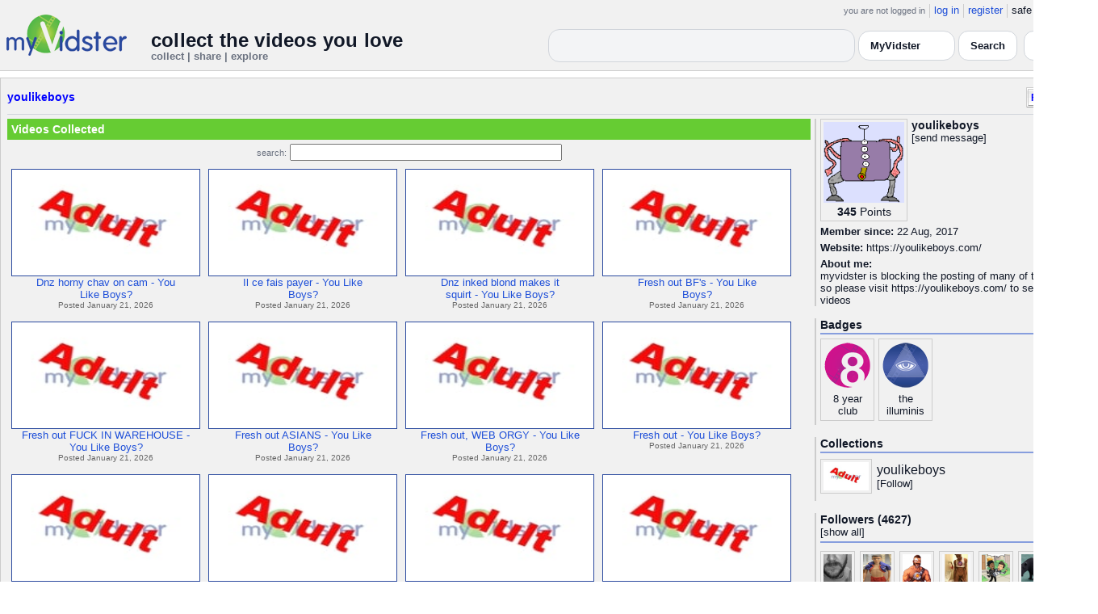

--- FILE ---
content_type: text/html; charset=UTF-8
request_url: https://api.myvidster.com/profile/youlikeboys
body_size: 7932
content:

<!DOCTYPE HTML PUBLIC "-//W3C//DTD HTML 4.01 Transitional//EN" "http://www.w3.org/TR/html4/loose.dtd">
<html>
<head>
<title>MyVidster | youlikeboys</title>
<meta http-equiv="Content-Type" content="text/html; charset=utf-8">
<meta name="description" content="">
<meta name="keywords" content="">
<link type="text/css" rel="stylesheet"  href="/css/style.css?type=css&v=144" />
<link type="text/css" rel="stylesheet"  href="/css/redmond/jquery-ui-1.8.22.custom.css?type=css&v=144" />
<link type="text/css" rel="stylesheet"  href="/css/smartbanner/jquery.smartbanner.css?type=css&v=144" />
<script type="text/javascript" src="/js/jquery-1.12.4.js?v=71"></script>
<script type="text/javascript" src="/js/jquery-migrate-1.4.1.js?v=71"></script>
<script type="text/javascript" src="/js/jquery-ui.min.js?v=71"></script>
<script type="text/javascript" src="/js/jquery.address-1.5.min.js?v=71"></script>
<script type="text/javascript" src="/js/myv_address.js?v=71"></script>
<script type="text/javascript" src="/js/jquery.qtip-1.0.0-rc3.min.js?v=71"></script>
<script type="text/javascript" src="/js/loadingoverlay.min.js?v=71"></script>
<script type="text/javascript" src="/js/vidster.js?v=71"></script>
<script type="text/javascript" src="/js/smartbanner/jquery.smartbanner.js?v=71"></script>
<script type="text/javascript" src="/js/feed.min.js?v=71"></script><script defer src="https://cdn.jsdelivr.net/npm/@cometchat/chat-embed@1.x.x/dist/main.js"></script><link rel="stylesheet" href="/prettyPhoto/css/prettyPhoto.css" type="text/css" media="screen" charset="utf-8" />
<script src="/prettyPhoto/js/jquery.prettyPhoto.js?v=5" type="text/javascript" charset="utf-8"></script>

<!-- Google tag (gtag.js) -->
<script async src="https://www.googletagmanager.com/gtag/js?id=G-578CWQBKGV"></script>
<script>
  window.dataLayer = window.dataLayer || [];
  function gtag(){dataLayer.push(arguments);}
  gtag('js', new Date());

  gtag('config', 'G-578CWQBKGV');
</script>
<script type="text/javascript">
  function report_photo(name,id) {
			if (confirm('Report this photo?')) {
				x = {action:"report_photo", name:""+name+"", id:""+id+""};
				l='/processor.php';
				$("#report_photo").load(l,x);
			}
		}
	
	  function block_user(disp_user_id,unblock) {
			if(unblock)
				var msg = "Unblock this user?";
			else
				var msg = "Block this user?"

			if (confirm(msg)) {
				x = {action:"block_user", disp_user_id:""+disp_user_id+"", unblock:""+unblock+""};
				l='/processor.php';
				$("#user_block").load(l,x);
			}
		}

	$(document).ready(function(){
		$("a[rel^='prettyPhoto']").prettyPhoto({
			markup: '<div class="pp_pic_holder"> \
						<div class="ppt">�</div> \
						<div class="pp_top"> \
							<div class="pp_left"></div> \
							<div class="pp_middle"></div> \
							<div class="pp_right"></div> \
						</div> \
						<div class="pp_content_container"> \
							<div class="pp_left"> \
							<div class="pp_right"> \
								<div class="pp_content"> \
									<div class="pp_loaderIcon"></div> \
									<div class="pp_fade"> \
										<a href="#" class="pp_expand" title="Expand the image">Expand</a> \
										<div class="pp_hoverContainer"> \
											<a class="pp_next" href="#">next</a> \
											<a class="pp_previous" href="#">previous</a> \
										</div> \
										<div id="pp_full_res"></div> \
										<div class="pp_details"> \
											<div class="pp_nav"> \
												<a href="#" class="pp_arrow_previous">Previous</a> \
												<p class="currentTextHolder">0/0</p> \
												<a href="#" class="pp_arrow_next">Next</a> \
											</div> \
											<p class="pp_description"></p> \
											<div id="report_photo"><a href="#" onclick="report_photo(\'youlikeboys\',\'2289700\');">Report image</a></div> \
											<a class="pp_close" href="#">Close</a> \
										</div> \
									</div> \
								</div> \
							</div> \
							</div> \
						</div> \
						<div class="pp_bottom"> \
							<div class="pp_left"></div> \
							<div class="pp_middle"></div> \
							<div class="pp_right"></div> \
						</div> \
					</div> \
					<div class="pp_overlay"></div>'
		});
	});

</script>
</head>
<body>
<script>(function(){const k='theme',s=localStorage.getItem(k),d=matchMedia('(prefers-color-scheme: dark)').matches;document.documentElement.setAttribute('data-theme',(s==='light'||s==='dark')?s:(d?'dark':'light'));})();</script>
		<style id="modern-header-vars">
		:root{
		  --bg:#0b0f17;
		  --text:#e5e7eb;
		  --muted:#9ca3af;
		  --card:#121826;
		  --border:#1f2937;
		  --accent:#60a5fa;
		  --accent-strong:#3b82f6;
		}
		@media (prefers-color-scheme: light){
		  :root{
		    --bg:#ffffff; --text:#111827; --muted:#6b7280; --card:#fafafc; --border:#e5e7eb;
		    --accent:#2563eb; --accent-strong:#1d4ed8;
		  }
		}
		html, body { background: var(--bg); }
		#myv_header, #myv_header * { color: var(--text); }
		#myv_header a { color: var(--accent); text-decoration: none; }
		#myv_header a:hover { color: var(--accent-strong); text-decoration: underline; }
		.home-header { font-size:20px; font-weight:700; letter-spacing:.2px; }
		.home-sub { color: var(--muted); font-size:12px; }
		.theme-toggle { padding:6px 10px; border:1px solid var(--border); background:var(--card); color:var(--text); border-radius:10px; cursor:pointer; }
		</style>
		   <div class="container" id="myv_header" style="padding-top:5px;">
				<table width="1360" border="0" align="center" cellspacing="0" cellpadding="0">
					<tr>
						<td>
							<table width="100%" cellspacing="0" cellpadding="0" border="0">
								<tr>
									<td width="165" valign="bottom">
										<table width="100%" cellspacing="0" cellpadding="0" border="0">
											<tr>
												<td ><a href="/"><IMG SRC="/images/myvidster_logo.png?v=1" BORDER="0"></a></td>
											</tr>
										</table>
									</td>
									<td><IMG SRC="/images/spacer.gif" WIDTH="8" HEIGHT="1" BORDER="0" ALT=""></td>
									<td valign="top">
										<table width="100%" cellspacing="0" cellpadding="0" border="0">
											<tr>
												<td align="right"><ul id="sddm">
						<li><span class="postdate">you are not logged in</span></li>
						<li><a href="/user/">log in</a></li>
						<li><a href="/user/registration.php">register</a></li>
						<li class="last">safe browsing: <a href="#" onClick="if (confirm('To disable safe browsing you must be at least 18 years of age.')) window.location='/disable_filter.php'">on</a></li>
					</ul></td>
											</tr>
											<tr>
												<td><IMG SRC="/images/spacer.gif" WIDTH="1" HEIGHT="8" BORDER="0" ALT=""></td>
											</tr>
											<tr>
												<td align="right">
													<table width="100%" cellspacing="0" cellpadding="0" border="0"><tr>
														<td valign="bottom" align="left"><span class="home-header">collect the videos you love</span><br><span class="home-sub">collect | share | explore</span></td>
														<td align="right">
															<script type="text/javascript">
						$(function() {
							$("#q")
							.bind( "keydown", function( event ) {
								if ( event.keyCode === $.ui.keyCode.TAB &&
										$( this ).data( "autocomplete" ).menu.active ) {
									event.preventDefault();
								}
							})
							.autocomplete({
								source: function( request, response ) {
									$.getJSON( "/search_callback.php?type=search", {
										term: extractLast( request.term )
									}, response );
								},
								search: function() {
									var term = extractLast( this.value );
									if ( term.length < 2 ) {
										return false;
									}
								},
								focus: function() { return false; },
								select: function( event, ui ) {
									var terms = split( this.value );
									terms.pop();
									terms.push( ui.item.value );
									terms.push( "" );
									this.value = terms.join( " " );
									return false;
								},
								minLength: 2,
								delay: 100
							});
						});
					</script>
					<div class="ui-widget">
						<form name="searchForm" id="searchForm" method="get" action="/search/">
							<input type="text" name="q" id="q" maxlength="175" value="" size="50">
							<select name="filter_by" class="filter_by">
				<option value="myvidster" selected>MyVidster</option>
				<option value="web">web</option>
				<option value="profiles">profiles</option>
				<option value="groups">groups</option>
				</select>
							<input type="submit" value="Search">
						</form>
					</div>
															
														</td><td><!-- Minimal add: the toggle button -->
															<button id="themeToggle" class="theme-toggle" style="margin-left:8px;margin-bottom:2px;">🌙 Dark</button></td></tr>
													</table>
												</td>
											</tr>
										</table>
									</td>
								</tr>
							</table>
						</td>
					</tr>
					<tr>
						<td><IMG SRC="/images/spacer.gif" WIDTH="1" HEIGHT="10" BORDER="0" ALT=""></td>
					</tr>
				</table>
			</div>
			<!-- Minimal add: click handler -->
			<script>(function(){var b=document.getElementById("themeToggle");if(!b)return;var H=document.documentElement,k="theme";function L(){b.textContent=H.getAttribute("data-theme")==="dark"?"☀️ Light":"🌙 Dark"}b.addEventListener("click",function(){var n=H.getAttribute("data-theme")==="dark"?"light":"dark";H.setAttribute("data-theme",n);localStorage.setItem(k,n);L()});L()})();</script>
			<div class="container2">
<table align="center" width="1360" cellspacing="0" cellpadding="0" border="0" style="background-color:white">
	<tr><td><div class="container3"><table align="center" width="100%" cellpadding="0"
		cellspacing="0" border="0">
			<tr><td align="left" valign="top"><div class="details_header">
						<table width="100%" cellpadding="0" cellspacing="0">
						<tr><td align="left"><a name="channel"></a><h2><a href="/profile/youlikeboys">youlikeboys</a></h2></td><td align="right" valign="top"><button name="subscribe" class="mybutton" onClick="window.location='/subscriptions/&action=add&action_id=2289700&action_type=user'" />Follow user</button></td></tr>
			</table></div></td></tr>
			<tr><td><IMG SRC="//cdn2.myvidster.com/images/spacer.gif" WIDTH="1" HEIGHT="5" BORDER="0"></td></tr>
			<tr><td><table width="100%" align='center' border="0" cellpadding="0"
					cellspacing="0">
			<tr><td align="left" valign="top" width="995"><div class="details3">
			<table width="100%" cellpadding="0" cellspacing="0" border="0">
			<tr><td><div id="infobox2"><table cellspacing="0" cellpadding="0" width="100%"><tr><td><h2>Videos Collected</h2></td></tr></table></div></td></tr>
			<tr><td><IMG SRC="//cdn2.myvidster.com/images/spacer.gif" WIDTH="1" HEIGHT="5" BORDER="0"></td></tr>
			<tr><td><div align="center" style=""><form name="searchForm" id="searchForm" method="get" action="/search/">
							<span class="postdate">search:</span> <input type="text" name="q" id="q" maxlength="132" value="" size="40">
							<input type="hidden" name="filter_by" value="user_2289700">
						</form>
					</div></td></tr>
			<tr><td><div id="thumb_space"><table cellpadding=0 cellspacing=0 width="100%"><tr><td><div id="thumbnail-container" class="clearfix"><ul class="slides clearfix"><li class="thumbnail">
						<a href='/video/589920816/Dnz_horny_chav_on_cam_-_You_Like_Boys' class="fetch_preview" id="5dd98a76e174839e11da738ebf6b4019"><img class="photos" width="230" height="129" src="//cdn2.myvidster.com/images/adult.jpg"></a>
					<div class="mvp_grid_panel_title">
						<a href="/video/589920816/Dnz_horny_chav_on_cam_-_You_Like_Boys">Dnz horny chav on cam - You<br>Like Boys?</a>
					</div>
					<div class='mvp_grid_panel_details'>
						Posted January 21, 2026
					</div></li>
<li class="thumbnail">
						<a href='/video/589920770/Il_ce_fais_payer_-_You_Like_Boys' class="fetch_preview" id="04558d3ce3fa8bfc0445c4148ba8300a"><img class="photos" width="230" height="129" src="//cdn2.myvidster.com/images/adult.jpg"></a>
					<div class="mvp_grid_panel_title">
						<a href="/video/589920770/Il_ce_fais_payer_-_You_Like_Boys">Il ce fais payer - You Like<br>Boys?</a>
					</div>
					<div class='mvp_grid_panel_details'>
						Posted January 21, 2026
					</div></li>
<li class="thumbnail">
						<a href='/video/589920754/Dnz_inked_blond_makes_it_squirt_-_You_Like_Boys' class="fetch_preview" id="036d0fa81096f22cfa3227fc46b51e9c"><img class="photos" width="230" height="129" src="//cdn2.myvidster.com/images/adult.jpg"></a>
					<div class="mvp_grid_panel_title">
						<a href="/video/589920754/Dnz_inked_blond_makes_it_squirt_-_You_Like_Boys">Dnz inked blond makes it<br>squirt - You Like Boys?</a>
					</div>
					<div class='mvp_grid_panel_details'>
						Posted January 21, 2026
					</div></li>
<li class="thumbnail">
						<a href='/video/589920722/Fresh_out_BFs_-_You_Like_Boys' class="fetch_preview" id="d92768534f27d17cdaac31880010c38c"><img class="photos" width="230" height="129" src="//cdn2.myvidster.com/images/adult.jpg"></a>
					<div class="mvp_grid_panel_title">
						<a href="/video/589920722/Fresh_out_BFs_-_You_Like_Boys">Fresh out BF&#039;s - You Like<br>Boys?</a>
					</div>
					<div class='mvp_grid_panel_details'>
						Posted January 21, 2026
					</div></li>
<div class="empty_clear_floats" style="height: 5px"></div><li class="thumbnail">
						<a href='/video/589920678/Fresh_out_FUCK_IN_WAREHOUSE_-_You_Like_Boys' class="fetch_preview" id="a85b7ae7520d5a4a2b1c6ebe32d9ab4a"><img class="photos" width="230" height="129" src="//cdn2.myvidster.com/images/adult.jpg"></a>
					<div class="mvp_grid_panel_title">
						<a href="/video/589920678/Fresh_out_FUCK_IN_WAREHOUSE_-_You_Like_Boys">Fresh out FUCK IN WAREHOUSE -<br>You Like Boys?</a>
					</div>
					<div class='mvp_grid_panel_details'>
						Posted January 21, 2026
					</div></li>
<li class="thumbnail">
						<a href='/video/589920651/Fresh_out_ASIANS_-_You_Like_Boys' class="fetch_preview" id="64afd756543d9cf606ef0b7ce3afc492"><img class="photos" width="230" height="129" src="//cdn2.myvidster.com/images/adult.jpg"></a>
					<div class="mvp_grid_panel_title">
						<a href="/video/589920651/Fresh_out_ASIANS_-_You_Like_Boys">Fresh out ASIANS - You Like<br>Boys?</a>
					</div>
					<div class='mvp_grid_panel_details'>
						Posted January 21, 2026
					</div></li>
<li class="thumbnail">
						<a href='/video/589920614/Fresh_out_WEB_ORGY_-_You_Like_Boys' class="fetch_preview" id="bf44e571d132a7b4d745258fc33553ec"><img class="photos" width="230" height="129" src="//cdn2.myvidster.com/images/adult.jpg"></a>
					<div class="mvp_grid_panel_title">
						<a href="/video/589920614/Fresh_out_WEB_ORGY_-_You_Like_Boys">Fresh out, WEB ORGY - You Like<br>Boys?</a>
					</div>
					<div class='mvp_grid_panel_details'>
						Posted January 21, 2026
					</div></li>
<li class="thumbnail">
						<a href='/video/589920563/Fresh_out_-_You_Like_Boys' class="fetch_preview" id="463614824f27a0bcf7917ccd0e808e78"><img class="photos" width="230" height="129" src="//cdn2.myvidster.com/images/adult.jpg"></a>
					<div class="mvp_grid_panel_title">
						<a href="/video/589920563/Fresh_out_-_You_Like_Boys">Fresh out - You Like Boys?</a>
					</div>
					<div class='mvp_grid_panel_details'>
						Posted January 21, 2026
					</div></li>
<div class="empty_clear_floats" style="height: 5px"></div><li class="thumbnail">
						<a href='/video/589920537/Fresh_out_STARTS_IN_SHOWER_-_You_Like_Boys' class="fetch_preview" id="4c8da1614c655429faa809e57fa9ac6f"><img class="photos" width="230" height="129" src="//cdn2.myvidster.com/images/adult.jpg"></a>
					<div class="mvp_grid_panel_title">
						<a href="/video/589920537/Fresh_out_STARTS_IN_SHOWER_-_You_Like_Boys">Fresh out STARTS IN SHOWER -<br>You Like Boys?</a>
					</div>
					<div class='mvp_grid_panel_details'>
						Posted January 21, 2026
					</div></li>
<li class="thumbnail">
						<a href='/video/589920484/Masturbating_Is_Not_A_Crime_196_-_You_Like_Boys' class="fetch_preview" id="b4d04233382b10ed04cee5317e6b5b58"><img class="photos" width="230" height="129" src="//cdn2.myvidster.com/images/adult.jpg"></a>
					<div class="mvp_grid_panel_title">
						<a href="/video/589920484/Masturbating_Is_Not_A_Crime_196_-_You_Like_Boys">Masturbating Is Not A Crime<br>196 - You Like Boys?</a>
					</div>
					<div class='mvp_grid_panel_details'>
						Posted January 21, 2026
					</div></li>
<li class="thumbnail">
						<a href='/video/589920448/Iam_ready_for_big_cock_and_anal_sex_-_You_Like_Boys' class="fetch_preview" id="0a4c10f13e0aa64514b33b0f0402610c"><img class="photos" width="230" height="129" src="//cdn2.myvidster.com/images/adult.jpg"></a>
					<div class="mvp_grid_panel_title">
						<a href="/video/589920448/Iam_ready_for_big_cock_and_anal_sex_-_You_Like_Boys">I&#039;am ready for big cock<br>and anal sex! - You Like </a>
					</div>
					<div class='mvp_grid_panel_details'>
						Posted January 21, 2026
					</div></li>
<li class="thumbnail">
						<a href='/video/589920432/Bare_Party_With_The_Frat_Boys_SU21_-_You_Like_Boys' class="fetch_preview" id="7bbccf76b3889770d717564751633a50"><img class="photos" width="230" height="129" src="//cdn2.myvidster.com/images/adult.jpg"></a>
					<div class="mvp_grid_panel_title">
						<a href="/video/589920432/Bare_Party_With_The_Frat_Boys_SU21_-_You_Like_Boys">Bare Party With The Frat Boys <br>SU21 - You Like Boys?</a>
					</div>
					<div class='mvp_grid_panel_details'>
						Posted January 21, 2026
					</div></li>
<div class="empty_clear_floats" style="height: 5px"></div><li class="thumbnail">
						<a href='/video/589920396/Let_Me_Jerk_Off_A_Bbc_Hunk_Boy_Gay_Porn_Videos_-_You_Like_Boys' class="fetch_preview" id="d622bcb7e8de1d7a72d9050b7275036b"><img class="photos" width="230" height="129" src="//cdn2.myvidster.com/images/adult.jpg"></a>
					<div class="mvp_grid_panel_title">
						<a href="/video/589920396/Let_Me_Jerk_Off_A_Bbc_Hunk_Boy_Gay_Porn_Videos_-_You_Like_Boys">Let Me Jerk Off A Bbc Hunk Boy<br>Gay Porn Videos - You L</a>
					</div>
					<div class='mvp_grid_panel_details'>
						Posted January 21, 2026
					</div></li>
<li class="thumbnail">
						<a href='/video/589919630/Lets_Cam_Hung_Sofa_Boys_-_You_Like_Boys' class="fetch_preview" id="6a7d3e29830f8db0da740a3fb056331a"><img class="photos" width="230" height="129" src="//cdn2.myvidster.com/images/adult.jpg"></a>
					<div class="mvp_grid_panel_title">
						<a href="/video/589919630/Lets_Cam_Hung_Sofa_Boys_-_You_Like_Boys">Let&#039;s Cam Hung Sofa Boys<br>- You Like Boys?</a>
					</div>
					<div class='mvp_grid_panel_details'>
						Posted January 21, 2026
					</div></li>
<li class="thumbnail">
						<a href='/video/589919613/Let_Daddy_Massage_His_Blond_Boy_-_You_Like_Boys' class="fetch_preview" id="8ac3f8f5ae6c20308b4f7a664735cc5d"><img class="photos" width="230" height="129" src="//cdn2.myvidster.com/images/adult.jpg"></a>
					<div class="mvp_grid_panel_title">
						<a href="/video/589919613/Let_Daddy_Massage_His_Blond_Boy_-_You_Like_Boys">Let Daddy Massage His Blond<br>Boy - You Like Boys?</a>
					</div>
					<div class='mvp_grid_panel_details'>
						Posted January 21, 2026
					</div></li>
<li class="thumbnail">
						<a href='/video/589919553/Let_Me_Try_Out_Your_Boy_-_You_Like_Boys' class="fetch_preview" id="ee729142d9d29ebf6ca42489eb904d26"><img class="photos" width="230" height="129" src="//cdn2.myvidster.com/images/adult.jpg"></a>
					<div class="mvp_grid_panel_title">
						<a href="/video/589919553/Let_Me_Try_Out_Your_Boy_-_You_Like_Boys">Let Me Try Out Your Boy - You<br>Like Boys?</a>
					</div>
					<div class='mvp_grid_panel_details'>
						Posted January 21, 2026
					</div></li>
<div class="empty_clear_floats" style="height: 5px"></div></ul></div></td></tr><tr><td align="right"><div class="pagination"><span class="disabled" >&lt; prev</span><span class="current">1</span><a href="#user"
						rel="address:/2 nofollow"
						onClick="display_user('2289700','2','16','143277');">2</a><a href="#user"
						rel="address:/3 nofollow"
						onClick="display_user('2289700','3','16','143277');">3</a><a href="#user"
						rel="address:/4 nofollow"
						onClick="display_user('2289700','4','16','143277');">4</a><a href="#user"
						rel="address:/5 nofollow"
						onClick="display_user('2289700','5','16','143277');">5</a><a href="#user"
						rel="address:/6 nofollow"
						onClick="display_user('2289700','6','16','143277');">6</a><a href="#user"
						rel="address:/7 nofollow"
						onClick="display_user('2289700','7','16','143277');">7</a><a href="#user"
						rel="address:/8 nofollow"
						onClick="display_user('2289700','8','16','143277');">8</a><a href="#user"
						rel="address:/9 nofollow"
						onClick="display_user('2289700','9','16','143277');">9</a>...<a href="#user"
					rel="address:/8954 nofollow"
					onClick="display_user('2289700','8954','16','143277');">8954</a><a href="#user"
					rel="address:/8955 nofollow"
					onClick="display_user('2289700','8955','16','143277');">8955</a><a href="javascript:void(0);" 
				rel="address:/2 nofollow"
				onclick="display_user('2289700','2','16','143277');" >next &gt;</a></div>
</td></tr></table></div><script type="text/javascript">
					 $(document).ready(function(){
						if ($.address.pathNames() > 1) {
							display_user(2289700,$.address.pathNames(),16);
						}			
					});
				</script></td></tr></table></div></td>
		<td><IMG SRC="//cdn2.myvidster.com/images/spacer.gif" WIDTH="5" HEIGHT="1" BORDER="0"></td>
		<td valign="top" width=""><table cellpadding=0 cellspacing=0 width="100%">
			<tr><td><div class="details_video">
					<table cellpadding=0 cellspacing=0 width="100%" border=0>	
						<tr><td>
								<div style="position:relative;">
								<div class="vidthumbnail" style="margin-right:5px;">
								<a href="https://www.gravatar.com/avatar/efd57eac80356db065b783620dc38287?s=100&d=monsterid&r=pg&forcedefault=1" rel="prettyPhoto">
									<img src="https://www.gravatar.com/avatar/efd57eac80356db065b783620dc38287?s=100&d=monsterid&r=pg&forcedefault=1" width="100" height="100">
								</a>
							
							<div align="center"style="font-size:14px; padding-top: 3px;">
								
								<b>345</b>
							<a id='test' href="/docs/help#q15" class="test">Points</a>	
							</div>			
							</div>			 
							<script type="text/javascript">
							// Create the tooltips only on document load
							$(document).ready(function() 
							{
							   // Match all link elements with href attributes within the content div
							   $('#test').qtip(
							   {
							   		content: '<div style ="padding-left: 10px;"> To earn points:<li>Flag videos as broken/inappropriate</li><li>Add filters to videos that have none</li><a href="/docs/help#q15">Tell me more!</a></div>',
							    	position: {
						            	corner: {
							               target: 'bottomRight', // Position the tooltip above the link
							               tooltip: 'topLeft'
						            	},
							            adjust: {
							               screen: true // Keep the tooltip on-screen at all times
							            }
						         	},
						         	show: { 
							            solo: true,
										delay: 800
							        },
						         	hide: {
										delay: 200,
										fixed: true
									},
									events: {
										render: function(event, api) {
											api.set('hide.event', false);
										}
									},
						        	style: {
							            tip: true,
							            border: {
							               width: 0,
							               radius: 4,
							               color: '#5CDE58'
							            },
							            name: 'light', // Use the default light style
							            width: 250 // Set the tooltip width
						        	}
							   });
							});
							</script>
							<h2>youlikeboys</h2>[<a href="/user/?errorcode=2&redirect=%2Fuser%2Fhome.php%3Fredirect%3D%252Fprofile%2Fyoulikeboys" title="Send youlikeboys a private message"><span id="online_status">send message</span></a>]
								<div style="top:0px;right:0px;position:absolute;"><a href="/rss/user/2289700"><img src="//cdn2.myvidster.com/images/rss_28.png" border="0" title="RSS feed"></a></div>
								</div>
						</td></tr>
						<tr><td><IMG SRC="//cdn2.myvidster.com/images/spacer.gif" WIDTH="1" HEIGHT="5" BORDER="0"></td></tr>
						<tr><td><B>Member since:</B> 22 Aug, 2017</td></tr>
						<tr><td><IMG SRC="//cdn2.myvidster.com/images/spacer.gif" WIDTH="1" HEIGHT="5" BORDER="0"></td></tr>
						<tr><td><B>Website:</B> <a href="https://youlikeboys.com/" target="_blank" rel="noopener noreferrer">https://youlikeboys.com/</a></td></tr>
						
						
						<tr><td><IMG SRC="//cdn2.myvidster.com/images/spacer.gif" WIDTH="1" HEIGHT="5" BORDER="0"></td></tr>
						<tr><td><B>About me:</B><BR>myvidster is blocking the posting of many of the
videos, so please visit https://youlikeboys.com/
to see more videos</td></tr>
					</table>
				</div></td></tr>
			<tr><td><IMG SRC="//cdn2.myvidster.com/images/spacer.gif" WIDTH="1" HEIGHT="15" BORDER="0"></td></tr>
			
			<tr><td><div class="details_video">
					<table cellpadding=0 cellspacing=0 width="100%">	
						<tr><td><h2>Badges</h2></td></tr>
						<tr>
							<td><img src="//cdn2.myvidster.com/images/spacer.gif" width="1" height="2" border="0" alt=""></td>
						</tr>
						<tr>
							<td><div class="border2"><img src="//cdn2.myvidster.com/images/spacer.gif" width="300" height="5" border="0" alt=""></div></td>
						</tr>
						<tr><td>
							<div class="badge"><img src="//cdn2.myvidster.com/images/badges/yearclub8.png?v=1" title="8 year club"><div style="margin-top:5px;">8 year<br>club</div></div><div class="badge"><img src="//cdn2.myvidster.com/images/badges/allseeingeye.png?v=1" title="has over 500 followers!"><div style="margin-top:5px;">the<br>illuminis</div></div>
						</td></tr>
					</table>
				</div></td></tr>
			<tr>
			<tr><td><IMG SRC="//cdn2.myvidster.com/images/spacer.gif" WIDTH="1" HEIGHT="15" BORDER="0"></td></tr>
			<tr><td><div class="details_video">
					<table cellpadding=0 cellspacing=0 width="100%">	
						<tr><td><h2>Collections</h2></td></tr>
						<tr>
							<td><img src="//cdn2.myvidster.com/images/spacer.gif" width="1" height="2" border="0" alt=""></td>
						</tr>
						<tr>
							<td><div class="border2"><img src="//cdn2.myvidster.com/images/spacer.gif" width="300" height="5" border="0" alt=""></div></td>
						</tr>
						<tr><td><ul class="vid_list"><li><div style="display: block;height:50px;"><div class="vidthumbnail" style="margin-right:6px;margin-bottom:6px;">
					<a href="/collection/1384858"><img src="//cdn2.myvidster.com/images/adult.jpg" height="35" width="56" border="0" alt="thumbnail" title="youlikeboys"></a></div><div style="padding-top:5px;"><a href="/collection/1384858" style="font-size:16px;">youlikeboys</a><BR>[<a href="/subscriptions/&action=add&action_id=1384858&action_type=gallery">Follow</a>]</div></div></li></ul></td></tr>
						
					</table>
				</div></td></tr>
			<tr><td><IMG SRC="//cdn2.myvidster.com/images/spacer.gif" WIDTH="1" HEIGHT="15" BORDER="0"></td></tr>
			
			<tr><td><div class="details_video">
					<table cellpadding=0 cellspacing=0 width="100%">	
						<tr><td><h2>Followers (4627)</h2> [<a href="/profile/youlikeboys/followers">show all</a>]</td></tr>
						<tr>
							<td><img src="//cdn2.myvidster.com/images/spacer.gif" width="1" height="4" border="0" alt=""></td>
						</tr>
						<tr>
							<td><div class="border2"><img src="//cdn2.myvidster.com/images/spacer.gif" width="300" height="5" border="0" alt=""></div></td>
						</tr>
						<tr><td><div class="users"><div class="vidthumbnail" style="margin-right:6px;margin-bottom:6px;">
						<a href="/profile/jaxon_jaxoff"><img src="https://cdn2.myvidster.com/user/images/profile/2080789_sm.jpg?v=1511014250" height="35" width="35" border="0" alt="thumbnail" title="jaxon_jaxoff" ></a>
						</div><div class="vidthumbnail" style="margin-right:6px;margin-bottom:6px;">
						<a href="/profile/CCAMES"><img src="https://cdn2.myvidster.com/user/images/profile/74956_sm.jpg?v=1397720687" height="35" width="35" border="0" alt="thumbnail" title="CCAMES" ></a>
						</div><div class="vidthumbnail" style="margin-right:6px;margin-bottom:6px;">
						<a href="/profile/latinobeef"><img src="https://cdn2.myvidster.com/user/images/profile/2043891_sm.jpg?v=1591380583" height="35" width="35" border="0" alt="thumbnail" title="latinobeef" ></a>
						</div><div class="vidthumbnail" style="margin-right:6px;margin-bottom:6px;">
						<a href="/profile/sweetest92"><img src="https://cdn2.myvidster.com/user/images/profile/138436_sm.jpg?v=1554335871" height="35" width="35" border="0" alt="thumbnail" title="sweetest92" ></a>
						</div><div class="vidthumbnail" style="margin-right:6px;margin-bottom:6px;">
						<a href="/profile/prettyboikevin"><img src="https://cdn2.myvidster.com/user/images/profile/490973_sm.jpg?v=1611788591" height="35" width="35" border="0" alt="thumbnail" title="prettyboikevin" ></a>
						</div><div class="vidthumbnail" style="margin-right:6px;margin-bottom:6px;">
						<a href="/profile/Aoiro3go"><img src="https://cdn2.myvidster.com/user/images/profile/2296248_sm.jpg?v=1504491141" height="35" width="35" border="0" alt="thumbnail" title="Aoiro3go" ></a>
						</div><div class="vidthumbnail" style="margin-right:6px;margin-bottom:6px;">
						<a href="/profile/spammdan"><img src="https://cdn2.myvidster.com/user/images/profile/2270841_sm.png?v=1582057003" height="35" width="35" border="0" alt="thumbnail" title="spammdan" ></a>
						</div><div class="vidthumbnail" style="margin-right:6px;margin-bottom:6px;">
						<a href="/profile/Lgmk"><img src="https://cdn2.myvidster.com/user/images/profile/588345_sm.jpg?v=1477891582" height="35" width="35" border="0" alt="thumbnail" title="Lgmk" ></a>
						</div><div class="vidthumbnail" style="margin-right:6px;margin-bottom:6px;">
						<a href="/profile/Someitalianguy"><img src="https://cdn2.myvidster.com/user/images/profile/76507_sm.jpg?v=1340122965" height="35" width="35" border="0" alt="thumbnail" title="Someitalianguy" ></a>
						</div><div class="vidthumbnail" style="margin-right:6px;margin-bottom:6px;">
						<a href="/profile/Vegabscura"><img src="https://cdn2.myvidster.com/user/images/profile/117272_sm.jpg?v=1486304060" height="35" width="35" border="0" alt="thumbnail" title="Vegabscura" ></a>
						</div><div class="vidthumbnail" style="margin-right:6px;margin-bottom:6px;">
						<a href="/profile/yonkers"><img src="https://cdn2.myvidster.com/user/images/profile/72131_sm.jpg?v=1383535730" height="35" width="35" border="0" alt="thumbnail" title="yonkers" ></a>
						</div><div class="vidthumbnail" style="margin-right:6px;margin-bottom:6px;">
						<a href="/profile/crazyteenboy"><img src="https://cdn2.myvidster.com/user/images/profile/1982378_sm.jpg?v=1448985487" height="35" width="35" border="0" alt="thumbnail" title="crazyteenboy" ></a>
						</div><div class="vidthumbnail" style="margin-right:6px;margin-bottom:6px;">
						<a href="/profile/iPaul17"><img src="https://cdn2.myvidster.com/user/images/profile/280971_sm.jpg?v=1477882908" height="35" width="35" border="0" alt="thumbnail" title="iPaul17" ></a>
						</div><div class="vidthumbnail" style="margin-right:6px;margin-bottom:6px;">
						<a href="/profile/manaconda88"><img src="https://cdn2.myvidster.com/user/images/profile/35977_sm.jpg?v=1505852876" height="35" width="35" border="0" alt="thumbnail" title="manaconda88" ></a>
						</div><div class="vidthumbnail" style="margin-right:6px;margin-bottom:6px;">
						<a href="/profile/BiMan48"><img src="https://cdn2.myvidster.com/user/images/profile/2292106_sm.jpg?v=1569281829" height="35" width="35" border="0" alt="thumbnail" title="BiMan48" ></a>
						</div><div class="vidthumbnail" style="margin-right:6px;margin-bottom:6px;">
						<a href="/profile/amgsx"><img src="https://cdn2.myvidster.com/user/images/profile/1963900_sm.jpg?v=1484264558" height="35" width="35" border="0" alt="thumbnail" title="amgsx" ></a>
						</div><div class="vidthumbnail" style="margin-right:6px;margin-bottom:6px;">
						<a href="/profile/Lucky8"><img src="https://cdn2.myvidster.com/user/images/profile/2148614_sm.jpg?v=1477043708" height="35" width="35" border="0" alt="thumbnail" title="Lucky8" ></a>
						</div><div class="vidthumbnail" style="margin-right:6px;margin-bottom:6px;">
						<a href="/profile/moonleon"><img src="https://cdn2.myvidster.com/user/images/profile/657697_sm.jpg?v=1412210095" height="35" width="35" border="0" alt="thumbnail" title="moonleon" ></a>
						</div><div class="vidthumbnail" style="margin-right:6px;margin-bottom:6px;">
						<a href="/profile/jun798"><img src="https://cdn2.myvidster.com/user/images/profile/2213076_sm.jpg?v=1540262285" height="35" width="35" border="0" alt="thumbnail" title="jun798" ></a>
						</div><div class="vidthumbnail" style="margin-right:6px;margin-bottom:6px;">
						<a href="/profile/ddboi22"><img src="https://cdn2.myvidster.com/user/images/profile/1914590_sm.jpg?v=1571400860" height="35" width="35" border="0" alt="thumbnail" title="ddboi22" ></a>
						</div><div class="vidthumbnail" style="margin-right:6px;margin-bottom:6px;">
						<a href="/profile/ren18"><img src="https://cdn2.myvidster.com/user/images/profile/921199_sm.jpg?v=1462733904" height="35" width="35" border="0" alt="thumbnail" title="ren18" ></a>
						</div><div class="vidthumbnail" style="margin-right:6px;margin-bottom:6px;">
						<a href="/profile/elrond999"><img src="https://cdn2.myvidster.com/user/images/profile/107278_sm.jpg?v=1419677609" height="35" width="35" border="0" alt="thumbnail" title="elrond999" ></a>
						</div><div class="vidthumbnail" style="margin-right:6px;margin-bottom:6px;">
						<a href="/profile/gillartwink"><img src="https://cdn2.myvidster.com/user/images/profile/102160_sm.jpg" height="35" width="35" border="0" alt="thumbnail" title="gillartwink" ></a>
						</div><div class="vidthumbnail" style="margin-right:6px;margin-bottom:6px;">
						<a href="/profile/Talon1988"><img src="https://cdn2.myvidster.com/user/images/profile/752353_sm.jpg?v=1604501901" height="35" width="35" border="0" alt="thumbnail" title="Talon1988" ></a>
						</div><div class="vidthumbnail" style="margin-right:6px;margin-bottom:6px;">
						<a href="/profile/Librawolf1013"><img src="https://cdn2.myvidster.com/user/images/profile/2254847_sm.jpg?v=1498876449" height="35" width="35" border="0" alt="thumbnail" title="Librawolf1013" ></a>
						</div><div class="vidthumbnail" style="margin-right:6px;margin-bottom:6px;">
						<a href="/profile/HoneyBey"><img src="https://cdn2.myvidster.com/user/images/profile/1927431_sm.jpg?v=1466142642" height="35" width="35" border="0" alt="thumbnail" title="HoneyBey" ></a>
						</div><div class="vidthumbnail" style="margin-right:6px;margin-bottom:6px;">
						<a href="/profile/GayCasper"><img src="https://cdn2.myvidster.com/user/images/profile/1879667_sm.jpg?v=1430053259" height="35" width="35" border="0" alt="thumbnail" title="GayCasper" ></a>
						</div><div class="vidthumbnail" style="margin-right:6px;margin-bottom:6px;">
						<a href="/profile/room205"><img src="https://cdn2.myvidster.com/user/images/profile/301113_sm.jpg?v=1385412827" height="35" width="35" border="0" alt="thumbnail" title="room205" ></a>
						</div><div class="vidthumbnail" style="margin-right:6px;margin-bottom:6px;">
						<a href="/profile/14illiW"><img src="https://cdn2.myvidster.com/user/images/profile/1969972_sm.jpg?v=1471927306" height="35" width="35" border="0" alt="thumbnail" title="14illiW" ></a>
						</div><div class="vidthumbnail" style="margin-right:6px;margin-bottom:6px;">
						<a href="/profile/FelixCortez"><img src="https://cdn2.myvidster.com/user/images/profile/578985_sm.jpg?v=1490265900" height="35" width="35" border="0" alt="thumbnail" title="FelixCortez" ></a>
						</div></div></td></tr>
					</table>
				</div></td></tr>
			<tr><td><IMG SRC="//cdn2.myvidster.com/images/spacer.gif" WIDTH="1" HEIGHT="15" BORDER="0"></td></tr>

			<tr><td><div class="details_video">
						<table cellpadding=0 cellspacing=0 width="100%">	
						<tr><td><h2>Following (1)</h2> [<a href="/profile/youlikeboys/following">show all</a>]</td></tr>
						<tr>
							<td><img src="//cdn2.myvidster.com/images/spacer.gif" width="1" height="4" border="0" alt=""></td>
						</tr>
						<tr>
							<td><div class="border2"><img src="//cdn2.myvidster.com/images/spacer.gif" width="300" height="5" border="0" alt=""></div></td>
						</tr>
						<tr><td><div class="users"><div class="vidthumbnail" style="margin-right:6px;margin-bottom:6px;">
								<a href="/profile/fudeu"><img src="https://cdn2.myvidster.com/user/images/profile/2162368_sm.jpg?v=1703397582" height="35" width="35" border="0" alt="thumbnail" title="fudeu" ></a>
								</div></div></td></tr>
					</table>		
					</div>
			</td></tr>
			
			</table></td></tr></table></td></tr></table></div></td></tr>
</table>
</div>
<div class="container" style="padding-bottom:25px;"><table cellspacing="0" cellpadding="0" align="center" width="100%" BORDER="0">
				<tr>
					<td><div class="footer"><table cellspacing="0" cellpadding="0" align="center" width="100%" BORDER="0">
					<tr><td align="center">
					<a href="/docs/mobile">mobile</a> |
					<a href="//myvidsterblogs.tumblr.com/" target="_blank">blog</a> |
					<a href="//blog.myvidster.com/2010/07/myvidster-api-beta.html">api</a> |
					<a href="//api.myvidster.com/docs/tos">terms</a> |
					<a href="//api.myvidster.com/docs/privacy">privacy</a> |
					<a href="//api.myvidster.com/docs/copyright">dmca</a> |
					<a href="//api.myvidster.com/2257_compliance.php">2257</a> |
					<a href="javascript:void(0);" onclick="WindowOpen('//api.myvidster.com/docs/advertise','',470,300);">advertise</a> |
					<a href="//api.myvidster.com/docs/webmasters">webmasters</a> |
					<a href="//api.myvidster.com/docs/help">help</a> | 
					<a href="//api.myvidster.com/docs/contact">contact</a> | 
					<a href="https://twitter.com/myvidster" target="_blank">twitter</a><br>
					<span class="postdate">Copyright MyVidster all rights reserved.</span></td></tr></table></div></td>
				</tr>
			</table>
		</div><script defer src="https://static.cloudflareinsights.com/beacon.min.js/vcd15cbe7772f49c399c6a5babf22c1241717689176015" integrity="sha512-ZpsOmlRQV6y907TI0dKBHq9Md29nnaEIPlkf84rnaERnq6zvWvPUqr2ft8M1aS28oN72PdrCzSjY4U6VaAw1EQ==" data-cf-beacon='{"version":"2024.11.0","token":"f5d65be0136b404a957980844a2b3de8","server_timing":{"name":{"cfCacheStatus":true,"cfEdge":true,"cfExtPri":true,"cfL4":true,"cfOrigin":true,"cfSpeedBrain":true},"location_startswith":null}}' crossorigin="anonymous"></script>
</body>
</html>